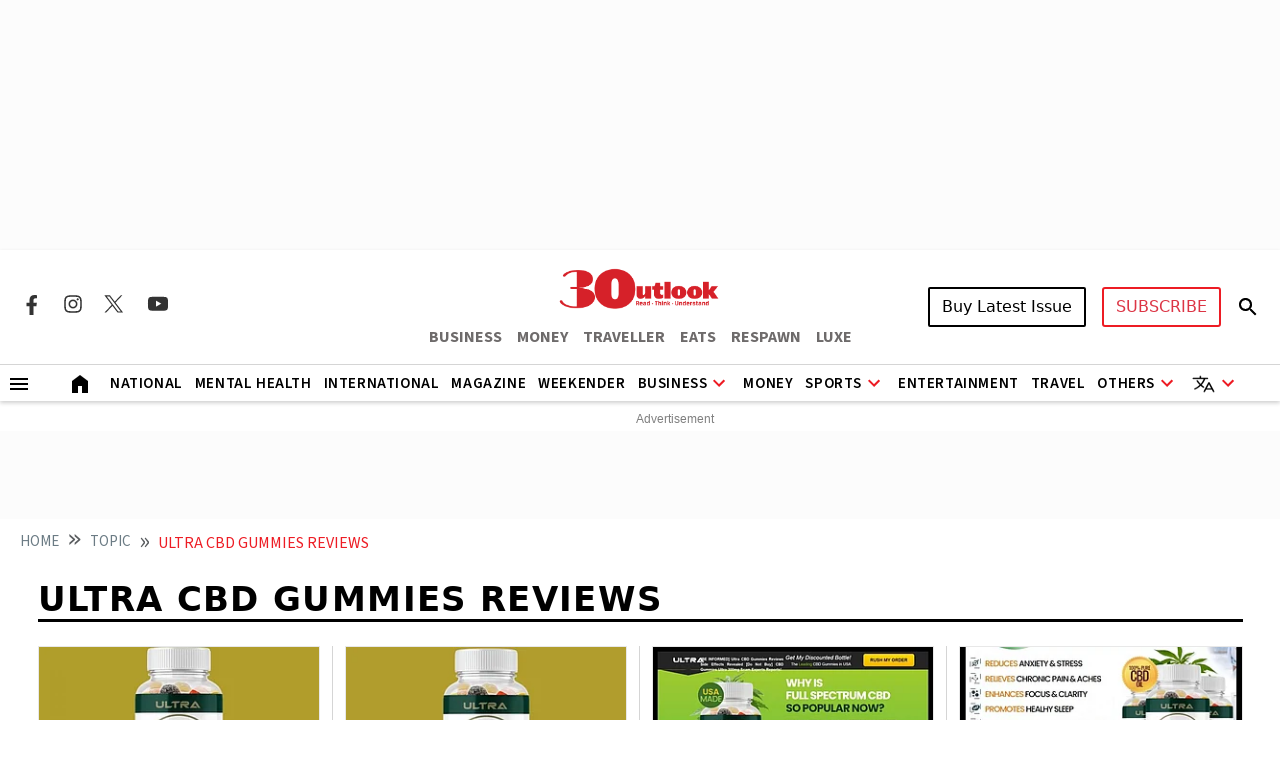

--- FILE ---
content_type: text/html; charset=utf-8
request_url: https://www.google.com/recaptcha/api2/aframe
body_size: 146
content:
<!DOCTYPE HTML><html><head><meta http-equiv="content-type" content="text/html; charset=UTF-8"></head><body><script nonce="b27MjBReN-6Na0B7oavEqw">/** Anti-fraud and anti-abuse applications only. See google.com/recaptcha */ try{var clients={'sodar':'https://pagead2.googlesyndication.com/pagead/sodar?'};window.addEventListener("message",function(a){try{if(a.source===window.parent){var b=JSON.parse(a.data);var c=clients[b['id']];if(c){var d=document.createElement('img');d.src=c+b['params']+'&rc='+(localStorage.getItem("rc::a")?sessionStorage.getItem("rc::b"):"");window.document.body.appendChild(d);sessionStorage.setItem("rc::e",parseInt(sessionStorage.getItem("rc::e")||0)+1);localStorage.setItem("rc::h",'1767746436743');}}}catch(b){}});window.parent.postMessage("_grecaptcha_ready", "*");}catch(b){}</script></body></html>

--- FILE ---
content_type: application/javascript; charset=utf-8
request_url: https://fundingchoicesmessages.google.com/f/AGSKWxUDddf95-Deza1sytEpRArkMennqrP7YRLGPejoLgsx-OPWm70GS9ybgLYHDm_WQcNJjgdVMm7uw0Ohn5uQnb25JH7P7PcY7cLnJTYNpaDfiHp5RHBl6MaLnng-ktInCtYZ8OODWVK1UT-SWAimsrsMOPZ5-fyFh4bC5W2bHw8iRzFVcTIdxSZ_Djk=/_=partnerad&/adservervastvideovizu./html/ads_/_iframe728x90./oas_mjx2.
body_size: -1285
content:
window['362a0f5e-2651-466f-9960-6b2d4b26b55a'] = true;

--- FILE ---
content_type: application/javascript; charset=UTF-8
request_url: https://www.outlookindia.com/cdn-cgi/challenge-platform/scripts/jsd/main.js
body_size: 4607
content:
window._cf_chl_opt={iUVjo1:'b'};~function(r8,M,J,P,G,Q,C,B,o){r8=D,function(Y,H,rn,r7,s,W){for(rn={Y:558,H:500,s:585,W:581,g:522,a:567,L:596,A:595,N:535,e:550,f:531},r7=D,s=Y();!![];)try{if(W=parseInt(r7(rn.Y))/1*(parseInt(r7(rn.H))/2)+-parseInt(r7(rn.s))/3+parseInt(r7(rn.W))/4*(-parseInt(r7(rn.g))/5)+-parseInt(r7(rn.a))/6+parseInt(r7(rn.L))/7+-parseInt(r7(rn.A))/8*(-parseInt(r7(rn.N))/9)+-parseInt(r7(rn.e))/10*(parseInt(r7(rn.f))/11),H===W)break;else s.push(s.shift())}catch(g){s.push(s.shift())}}(R,630917),M=this||self,J=M[r8(544)],P={},P[r8(498)]='o',P[r8(497)]='s',P[r8(517)]='u',P[r8(536)]='z',P[r8(490)]='n',P[r8(494)]='I',P[r8(573)]='b',G=P,M[r8(545)]=function(Y,H,s,W,rg,rW,rc,rD,L,A,N,E,y,T){if(rg={Y:534,H:597,s:552,W:597,g:565,a:598,L:556,A:598,N:556,e:582,f:538,E:501,y:487,l:530},rW={Y:557,H:501,s:577},rc={Y:602,H:505,s:593,W:486},rD=r8,null===H||H===void 0)return W;for(L=d(H),Y[rD(rg.Y)][rD(rg.H)]&&(L=L[rD(rg.s)](Y[rD(rg.Y)][rD(rg.W)](H))),L=Y[rD(rg.g)][rD(rg.a)]&&Y[rD(rg.L)]?Y[rD(rg.g)][rD(rg.A)](new Y[(rD(rg.N))](L)):function(z,rt,X){for(rt=rD,z[rt(rW.Y)](),X=0;X<z[rt(rW.H)];z[X+1]===z[X]?z[rt(rW.s)](X+1,1):X+=1);return z}(L),A='nAsAaAb'.split('A'),A=A[rD(rg.e)][rD(rg.f)](A),N=0;N<L[rD(rg.E)];E=L[N],y=K(Y,H,E),A(y)?(T='s'===y&&!Y[rD(rg.y)](H[E]),rD(rg.l)===s+E?g(s+E,y):T||g(s+E,H[E])):g(s+E,y),N++);return W;function g(z,X,rR){rR=D,Object[rR(rc.Y)][rR(rc.H)][rR(rc.s)](W,X)||(W[X]=[]),W[X][rR(rc.W)](z)}},Q=r8(504)[r8(506)](';'),C=Q[r8(582)][r8(538)](Q),M[r8(539)]=function(Y,H,rL,rO,s,W,g,L){for(rL={Y:488,H:501,s:501,W:579,g:486,a:603},rO=r8,s=Object[rO(rL.Y)](H),W=0;W<s[rO(rL.H)];W++)if(g=s[W],g==='f'&&(g='N'),Y[g]){for(L=0;L<H[s[W]][rO(rL.s)];-1===Y[g][rO(rL.W)](H[s[W]][L])&&(C(H[s[W]][L])||Y[g][rO(rL.g)]('o.'+H[s[W]][L])),L++);}else Y[g]=H[s[W]][rO(rL.a)](function(A){return'o.'+A})},B=n(),o=function(p1,p0,rk,ri,rm,rd,H,s,W){return p1={Y:495,H:564},p0={Y:601,H:601,s:601,W:486,g:601,a:601,L:532,A:601,N:580,e:580},rk={Y:501},ri={Y:501,H:580,s:602,W:505,g:593,a:602,L:505,A:593,N:505,e:593,f:484,E:486,y:486,l:484,T:601,z:505,X:593,v:484,m:486,b:484,i:486,I:486,k:484,r0:486,r1:486,r2:532},rm={Y:559,H:580},rd=r8,H=String[rd(p1.Y)],s={'h':function(g){return g==null?'':s.g(g,6,function(a,rq){return rq=D,rq(rm.Y)[rq(rm.H)](a)})},'g':function(L,A,N,rQ,E,y,T,z,X,i,I,r0,r1,r2,r3,r4,r5,r6){if(rQ=rd,null==L)return'';for(y={},T={},z='',X=2,i=3,I=2,r0=[],r1=0,r2=0,r3=0;r3<L[rQ(ri.Y)];r3+=1)if(r4=L[rQ(ri.H)](r3),Object[rQ(ri.s)][rQ(ri.W)][rQ(ri.g)](y,r4)||(y[r4]=i++,T[r4]=!0),r5=z+r4,Object[rQ(ri.a)][rQ(ri.L)][rQ(ri.A)](y,r5))z=r5;else{if(Object[rQ(ri.s)][rQ(ri.N)][rQ(ri.e)](T,z)){if(256>z[rQ(ri.f)](0)){for(E=0;E<I;r1<<=1,A-1==r2?(r2=0,r0[rQ(ri.E)](N(r1)),r1=0):r2++,E++);for(r6=z[rQ(ri.f)](0),E=0;8>E;r1=r6&1|r1<<1.06,A-1==r2?(r2=0,r0[rQ(ri.y)](N(r1)),r1=0):r2++,r6>>=1,E++);}else{for(r6=1,E=0;E<I;r1=r1<<1|r6,r2==A-1?(r2=0,r0[rQ(ri.E)](N(r1)),r1=0):r2++,r6=0,E++);for(r6=z[rQ(ri.l)](0),E=0;16>E;r1=r1<<1.17|1&r6,A-1==r2?(r2=0,r0[rQ(ri.E)](N(r1)),r1=0):r2++,r6>>=1,E++);}X--,0==X&&(X=Math[rQ(ri.T)](2,I),I++),delete T[z]}else for(r6=y[z],E=0;E<I;r1=1&r6|r1<<1,r2==A-1?(r2=0,r0[rQ(ri.E)](N(r1)),r1=0):r2++,r6>>=1,E++);z=(X--,0==X&&(X=Math[rQ(ri.T)](2,I),I++),y[r5]=i++,String(r4))}if(''!==z){if(Object[rQ(ri.a)][rQ(ri.z)][rQ(ri.X)](T,z)){if(256>z[rQ(ri.v)](0)){for(E=0;E<I;r1<<=1,A-1==r2?(r2=0,r0[rQ(ri.m)](N(r1)),r1=0):r2++,E++);for(r6=z[rQ(ri.b)](0),E=0;8>E;r1=r6&1|r1<<1,A-1==r2?(r2=0,r0[rQ(ri.i)](N(r1)),r1=0):r2++,r6>>=1,E++);}else{for(r6=1,E=0;E<I;r1=r1<<1.63|r6,r2==A-1?(r2=0,r0[rQ(ri.I)](N(r1)),r1=0):r2++,r6=0,E++);for(r6=z[rQ(ri.k)](0),E=0;16>E;r1=r1<<1|r6&1.87,A-1==r2?(r2=0,r0[rQ(ri.r0)](N(r1)),r1=0):r2++,r6>>=1,E++);}X--,0==X&&(X=Math[rQ(ri.T)](2,I),I++),delete T[z]}else for(r6=y[z],E=0;E<I;r1=r6&1|r1<<1,A-1==r2?(r2=0,r0[rQ(ri.r1)](N(r1)),r1=0):r2++,r6>>=1,E++);X--,X==0&&I++}for(r6=2,E=0;E<I;r1=1.86&r6|r1<<1,A-1==r2?(r2=0,r0[rQ(ri.i)](N(r1)),r1=0):r2++,r6>>=1,E++);for(;;)if(r1<<=1,A-1==r2){r0[rQ(ri.r0)](N(r1));break}else r2++;return r0[rQ(ri.r2)]('')},'j':function(g,rI,rC){return rI={Y:484},rC=rd,g==null?'':g==''?null:s.i(g[rC(rk.Y)],32768,function(a,rh){return rh=rC,g[rh(rI.Y)](a)})},'i':function(L,A,N,rF,E,y,T,z,X,i,I,r0,r1,r2,r3,r4,r6,r5){for(rF=rd,E=[],y=4,T=4,z=3,X=[],r0=N(0),r1=A,r2=1,i=0;3>i;E[i]=i,i+=1);for(r3=0,r4=Math[rF(p0.Y)](2,2),I=1;I!=r4;r5=r1&r0,r1>>=1,0==r1&&(r1=A,r0=N(r2++)),r3|=I*(0<r5?1:0),I<<=1);switch(r3){case 0:for(r3=0,r4=Math[rF(p0.H)](2,8),I=1;I!=r4;r5=r1&r0,r1>>=1,r1==0&&(r1=A,r0=N(r2++)),r3|=(0<r5?1:0)*I,I<<=1);r6=H(r3);break;case 1:for(r3=0,r4=Math[rF(p0.s)](2,16),I=1;I!=r4;r5=r0&r1,r1>>=1,r1==0&&(r1=A,r0=N(r2++)),r3|=I*(0<r5?1:0),I<<=1);r6=H(r3);break;case 2:return''}for(i=E[3]=r6,X[rF(p0.W)](r6);;){if(r2>L)return'';for(r3=0,r4=Math[rF(p0.g)](2,z),I=1;r4!=I;r5=r0&r1,r1>>=1,0==r1&&(r1=A,r0=N(r2++)),r3|=I*(0<r5?1:0),I<<=1);switch(r6=r3){case 0:for(r3=0,r4=Math[rF(p0.Y)](2,8),I=1;r4!=I;r5=r0&r1,r1>>=1,0==r1&&(r1=A,r0=N(r2++)),r3|=(0<r5?1:0)*I,I<<=1);E[T++]=H(r3),r6=T-1,y--;break;case 1:for(r3=0,r4=Math[rF(p0.a)](2,16),I=1;I!=r4;r5=r0&r1,r1>>=1,0==r1&&(r1=A,r0=N(r2++)),r3|=(0<r5?1:0)*I,I<<=1);E[T++]=H(r3),r6=T-1,y--;break;case 2:return X[rF(p0.L)]('')}if(0==y&&(y=Math[rF(p0.A)](2,z),z++),E[r6])r6=E[r6];else if(r6===T)r6=i+i[rF(p0.N)](0);else return null;X[rF(p0.W)](r6),E[T++]=i+r6[rF(p0.e)](0),y--,i=r6,0==y&&(y=Math[rF(p0.H)](2,z),z++)}}},W={},W[rd(p1.H)]=s.h,W}(),V();function n(rz,rx){return rz={Y:571,H:571},rx=r8,crypto&&crypto[rx(rz.Y)]?crypto[rx(rz.H)]():''}function D(r,p,t,O){return r=r-484,t=R(),O=t[r],O}function c(s,W,p7,rj,g,a){if(p7={Y:527,H:528,s:574,W:594,g:508,a:502,L:528,A:489,N:578,e:594,f:537,E:586},rj=r8,!s[rj(p7.Y)])return;W===rj(p7.H)?(g={},g[rj(p7.s)]=rj(p7.W),g[rj(p7.g)]=s.r,g[rj(p7.a)]=rj(p7.L),M[rj(p7.A)][rj(p7.N)](g,'*')):(a={},a[rj(p7.s)]=rj(p7.e),a[rj(p7.g)]=s.r,a[rj(p7.a)]=rj(p7.f),a[rj(p7.E)]=W,M[rj(p7.A)][rj(p7.N)](a,'*'))}function j(Y,H,rT,rl,ry,rE,rM,s,W,g){rT={Y:510,H:496,s:542,W:507,g:575,a:503,L:540,A:600,N:555,e:527,f:554,E:523,y:589,l:588,T:599,z:599,X:541,v:599,m:541,b:527,i:587,I:564,k:485},rl={Y:516},ry={Y:563,H:528,s:605},rE={Y:554},rM=r8,s=M[rM(rT.Y)],console[rM(rT.H)](M[rM(rT.s)]),W=new M[(rM(rT.W))](),W[rM(rT.g)](rM(rT.a),rM(rT.L)+M[rM(rT.s)][rM(rT.A)]+rM(rT.N)+s.r),s[rM(rT.e)]&&(W[rM(rT.f)]=5e3,W[rM(rT.E)]=function(rJ){rJ=rM,H(rJ(rE.Y))}),W[rM(rT.y)]=function(rP){rP=rM,W[rP(ry.Y)]>=200&&W[rP(ry.Y)]<300?H(rP(ry.H)):H(rP(ry.s)+W[rP(ry.Y)])},W[rM(rT.l)]=function(rG){rG=rM,H(rG(rl.Y))},g={'t':Z(),'lhr':J[rM(rT.T)]&&J[rM(rT.z)][rM(rT.X)]?J[rM(rT.v)][rM(rT.m)]:'','api':s[rM(rT.b)]?!![]:![],'payload':Y},W[rM(rT.i)](o[rM(rT.I)](JSON[rM(rT.k)](g)))}function V(p6,p5,p3,rZ,Y,H,s,W,g){if(p6={Y:510,H:527,s:604,W:592,g:572,a:572,L:566,A:543,N:543},p5={Y:604,H:592,s:543},p3={Y:518},rZ=r8,Y=M[rZ(p6.Y)],!Y)return;if(!U())return;(H=![],s=Y[rZ(p6.H)]===!![],W=function(rU,a){if(rU=rZ,!H){if(H=!![],!U())return;a=h(),j(a.r,function(L){c(Y,L)}),a.e&&S(rU(p3.Y),a.e)}},J[rZ(p6.s)]!==rZ(p6.W))?W():M[rZ(p6.g)]?J[rZ(p6.a)](rZ(p6.L),W):(g=J[rZ(p6.A)]||function(){},J[rZ(p6.N)]=function(ru){ru=rZ,g(),J[ru(p5.Y)]!==ru(p5.H)&&(J[ru(p5.s)]=g,W())})}function F(Y,rN,rY){return rN={Y:514},rY=r8,Math[rY(rN.Y)]()<Y}function K(Y,H,s,ro,rr,W){rr=(ro={Y:590,H:565,s:526,W:565,g:493},r8);try{return H[s][rr(ro.Y)](function(){}),'p'}catch(g){}try{if(H[s]==null)return void 0===H[s]?'u':'x'}catch(L){return'i'}return Y[rr(ro.H)][rr(ro.s)](H[s])?'a':H[s]===Y[rr(ro.W)]?'p5':!0===H[s]?'T':!1===H[s]?'F':(W=typeof H[s],rr(ro.g)==W?x(Y,H[s])?'N':'f':G[W]||'?')}function U(rf,rs,Y,H,s){return rf={Y:546,H:513},rs=r8,Y=3600,H=Z(),s=Math[rs(rf.Y)](Date[rs(rf.H)]()/1e3),s-H>Y?![]:!![]}function R(p8){return p8='string,object,/b/ov1/0.10498731624919233:1767744570:haJxKCjq7vp33VnhgDohqBUJI1UuXqURsnuOuyh-wE0/,2mHADnl,length,event,POST,_cf_chl_opt;ddLVm2;lUMP3;KjbkO5;ymrq8;CgTI0;CSwRg1;PjRH5;lLUOy0;CMOv5;piEe4;ceiF5;JEtUu0;NJRxd4;akZtb5;xnSD6;ZbDF0,hasOwnProperty,split,XMLHttpRequest,sid,getPrototypeOf,__CF$cv$params,jsd,iframe,now,random,clientInformation,xhr-error,undefined,error on cf_chl_props,Function,navigator,createElement,410mBvcjS,ontimeout,display: none,style,isArray,api,success,TlHTA1,d.cookie,11ltERlj,join,appendChild,Object,9IaZLkj,symbol,error,bind,akZtb5,/cdn-cgi/challenge-platform/h/,href,_cf_chl_opt,onreadystatechange,document,NJRxd4,floor,body,toString,iFtZM3,3951440PsWzqL,pSRR3,concat,removeChild,timeout,/jsd/oneshot/88d68f5d5ea3/0.10498731624919233:1767744570:haJxKCjq7vp33VnhgDohqBUJI1UuXqURsnuOuyh-wE0/,Set,sort,1247219yVXxcu,ZGgnq51Sz$bJuWxiKYyh6A8FjV-04fPa293XQRBLNdoCTUHlEsme+7ckDvwtpMrIO,CFvk2,errorInfoObject,[native code],status,CuYCz,Array,DOMContentLoaded,2335518ffTFnL,WbSV9,isZm5,SOjBX3,randomUUID,addEventListener,boolean,source,open,chctx,splice,postMessage,indexOf,charAt,50452ndldFl,includes,/invisible/jsd,edLsX7,1066680hQshHG,detail,send,onerror,onload,catch,tabIndex,loading,call,cloudflare-invisible,5322696jIDSAz,6248088vnxwNs,getOwnPropertyNames,from,location,iUVjo1,pow,prototype,map,readyState,http-code:,charCodeAt,stringify,push,isNaN,keys,parent,number,contentWindow,contentDocument,function,bigint,fromCharCode,log'.split(','),R=function(){return p8},R()}function Z(re,rH,Y){return re={Y:510,H:546},rH=r8,Y=M[rH(re.Y)],Math[rH(re.H)](+atob(Y.t))}function S(W,g,rv,rK,a,L,A,N,f,E,y,l){if(rv={Y:570,H:568,s:510,W:540,g:542,a:600,L:499,A:583,N:507,e:575,f:503,E:554,y:523,l:584,T:542,z:551,X:542,v:551,m:529,b:569,i:549,I:560,k:561,r0:576,r1:574,r2:511,r3:587,r4:564},rK=r8,!F(0))return![];L=(a={},a[rK(rv.Y)]=W,a[rK(rv.H)]=g,a);try{A=M[rK(rv.s)],N=rK(rv.W)+M[rK(rv.g)][rK(rv.a)]+rK(rv.L)+A.r+rK(rv.A),f=new M[(rK(rv.N))](),f[rK(rv.e)](rK(rv.f),N),f[rK(rv.E)]=2500,f[rK(rv.y)]=function(){},E={},E[rK(rv.l)]=M[rK(rv.T)][rK(rv.l)],E[rK(rv.z)]=M[rK(rv.X)][rK(rv.v)],E[rK(rv.m)]=M[rK(rv.T)][rK(rv.m)],E[rK(rv.b)]=M[rK(rv.X)][rK(rv.i)],E[rK(rv.I)]=B,y=E,l={},l[rK(rv.k)]=L,l[rK(rv.r0)]=y,l[rK(rv.r1)]=rK(rv.r2),f[rK(rv.r3)](o[rK(rv.r4)](l))}catch(T){}}function d(Y,rV,rp,H){for(rV={Y:552,H:488,s:509},rp=r8,H=[];Y!==null;H=H[rp(rV.Y)](Object[rp(rV.H)](Y)),Y=Object[rp(rV.s)](Y));return H}function h(rA,rw,s,W,g,a,L){rw=(rA={Y:521,H:512,s:525,W:524,g:591,a:547,L:533,A:491,N:515,e:520,f:492,E:553},r8);try{return s=J[rw(rA.Y)](rw(rA.H)),s[rw(rA.s)]=rw(rA.W),s[rw(rA.g)]='-1',J[rw(rA.a)][rw(rA.L)](s),W=s[rw(rA.A)],g={},g=NJRxd4(W,W,'',g),g=NJRxd4(W,W[rw(rA.N)]||W[rw(rA.e)],'n.',g),g=NJRxd4(W,s[rw(rA.f)],'d.',g),J[rw(rA.a)][rw(rA.E)](s),a={},a.r=g,a.e=null,a}catch(A){return L={},L.r={},L.e=A,L}}function x(Y,H,rB,r9){return rB={Y:519,H:519,s:602,W:548,g:593,a:579,L:562},r9=r8,H instanceof Y[r9(rB.Y)]&&0<Y[r9(rB.H)][r9(rB.s)][r9(rB.W)][r9(rB.g)](H)[r9(rB.a)](r9(rB.L))}}()